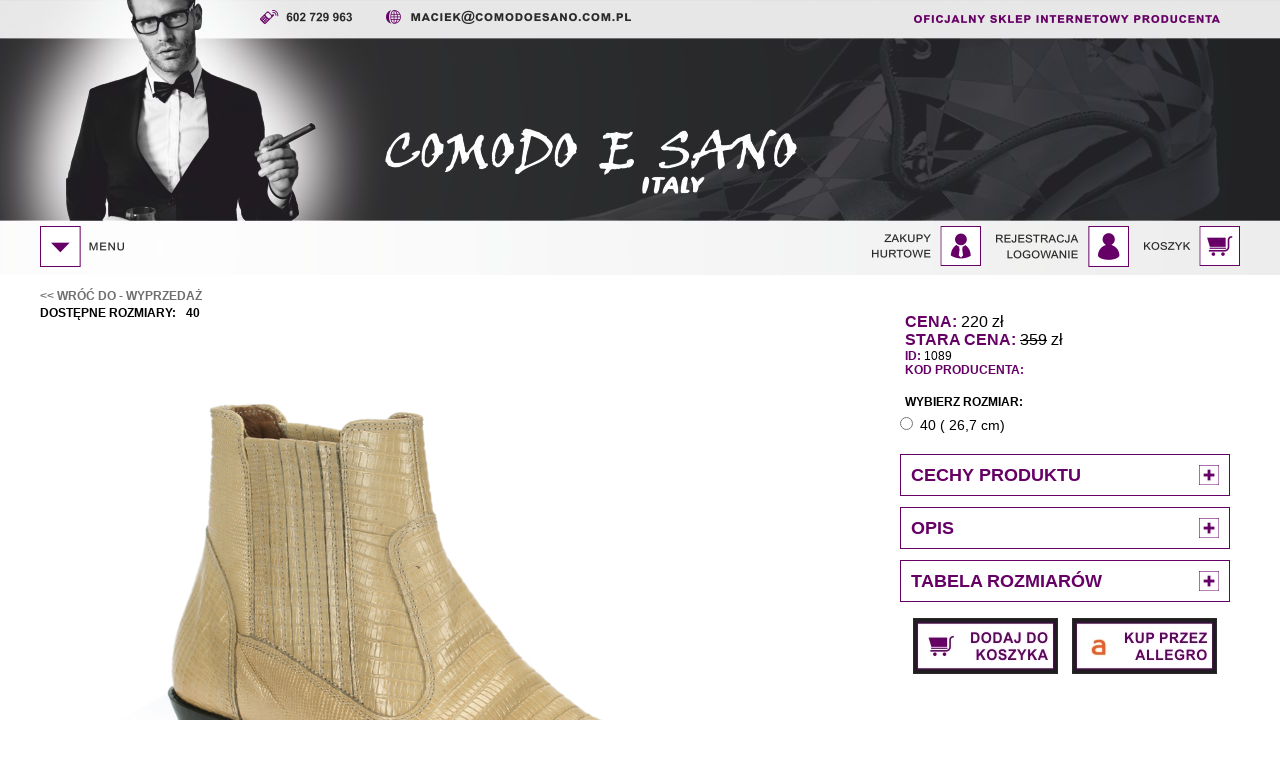

--- FILE ---
content_type: text/html; charset=UTF-8
request_url: http://sklep.comodoesano.com.pl/produkt.php?id=1089
body_size: 5931
content:
<!DOCTYPE HTML PUBLIC "-//W3C//DTD HTML 4.01 Transitional//EN" 
"http://www.w3.org/TR/html4/loose.dtd">


<html>

<head>

<meta http-equiv="Content-Type" content="text/html;charset=utf-8" >

<title>Obuwie Wyprzedaż id: 1089  Comodo E Sano - obuwie doskonałe. Internetowy sklep obuwniczy -  Obuwie wizytowe | Obuwie skórzane | Glany | Kowbojki | Obuwie ekskluzywne | Trzewiki </title>



<meta http-equiv="Content-Language" content="pl">
<meta name="revisit-after" content="2 days">

<meta name="description" content="Oficjalny obuwniczy sklep internetowy. Obuwie Wyprzedaż ">
<meta name="keywords" content="Comodo E Sano, obuwie, producent obuwie, obuwie męskie, obuwie damskie, obuwie dziecięce, buty skórzane">
<meta name="robots" content="index,follow">
<link rel="shortcut icon" type="image/ico" href="images/favico.ico">
<link rel="stylesheet" type="text/css" href="styl.css" />
<link href="/cloud-zoom.1.0.2/cloud-zoom.css" rel="stylesheet" type="text/css" />
<script type="text/javascript" src="http://ajax.googleapis.com/ajax/libs/jquery/1.4.2/jquery.min.js"></script>
<script type="text/JavaScript" src="/cloud-zoom.1.0.2/cloud-zoom.1.0.2.min.js"></script>


<script type="text/JavaScript" >



function Sprawdzenie() {



chosen = "";
len = document.AddKoszyk.Rozmiar.length;


for (i = 0; i <len; i++) {
if (document.AddKoszyk.Rozmiar[i].checked) {
chosen = document.AddKoszyk.Rozmiar[i].value;
}
}

if (chosen == "") {
//alert("Proszę wybrać rozmiar obuwia.");
//return false;
}
else {

return true;
}
}




</script>


</head>


<body class="body">
<div class="top_zbiorczy">
<div class="top_div">




	  
	  <div style=" height:37px;">
<img src="images/top_telefon.png" style="margin-left:220px; margin-top:10px;">
<a href="mailto:maciek@comodoesano.com.pl" style="margin-left:30px; margin-top:10px;" ><img src="images/top_mail.png" border="0"></a>
<img src="images/osip.png" style="float:right; margin-top:15px; margin-right:20px;">
</div>

<a href="index.php" style="display:block; width:500pox; height:100px; float:left; margin-left:300px; margin-top:75px;"><img src="images/blank.png" style="width:500px; height:100px;"></a>

<div style=" margin-top:182px; height:52px; position: relative;">


<script type="text/javascript">
function zwin1()
{
if (document.getElementById('zwijanydiv1').style.height == "700px")
  {
document.getElementById('zwijanydiv1').style.height = "0px";

  }
else
  {
document.getElementById('zwijanydiv1').style.height = "700px";

}
}
</script>


 
<script type="text/javascript">
function zwin2()
{
if (document.getElementById('zwijanydiv2').style.height == "170px")
  {
document.getElementById('zwijanydiv2').style.height = "0px";

  }
else
  {
document.getElementById('zwijanydiv2').style.height = "170px";
  }
}
</script>



<a href="#"  onmousedown="zwin1();" ><img src="images/menu.png" style="margin-top:7px;" ></a>
<a href="koszyk.php" ><img src="images/koszyk.png" border="0"  style="margin-top:7px; float:right; " ></a>
<a href="#"  onmousedown="zwin2();"> <img src="images/rejestracja_logowanie.png" border="0"  style="margin-top:7px; float:right;margin-right:15px;"  ></a>
<a href="hurt.php" > <img src="images/zakupy_hurtowe.png" border="0"  style="margin-top:7px; float:right;margin-right:15px;" ></a>
 
 <div style="clear:both; font-size:1px">&nbsp;</div>
 
 <div style="position:absolute; top:51px; left:0px;  width:250px; z-index:2000; background-color:#1E1E20; overflow:hidden; float:left;  height:0px;" id="zwijanydiv1" name="zwijanydiv1">
<div style="color:#FFFFFF; font:14px Arial;"><div style="width:100%; z-index:1050;"><h1 style="font:16px Arial; font-weight:700; margin:10px;">OBUWIE MĘSKIE</h1></div> <a class="link_menu" href="katalog.php?sort=promocje_meskie"><img src="images/dot.jpg" border="0">Promocje</a><br> <a class="link_menu" href="katalog.php?sort=nowosci_meskie"><img src="images/dot.jpg" border="0">Nowości</a><br> <a class="link_menu" href="katalog.php?sort=przeceny_meskie"><img src="images/dot.jpg" border="0">Przeceny</a><br> <a class="link_menu" href="bs.php"><img src="images/dot.jpg" border="0">Bestsellery</a><br> <a class="link_menu" href="katalog.php?sort=19"><img src="images/dot.jpg" border="0"><h2 style="display:inline-block; margin:0px;font:14px Arial;"><strong>Casual</strong></h2></a><br> <a class="link_menu" href="katalog.php?sort=20"><img src="images/dot.jpg" border="0"><h2 style="display:inline-block; margin:0px;font:14px Arial;"><strong>Dla Odważnych </strong></h2></a><br> <a class="link_menu" href="katalog.php?sort=17"><img src="images/dot.jpg" border="0"><h2 style="display:inline-block; margin:0px;font:14px Arial;"><strong>Glany</strong></h2></a><br> <a class="link_menu" href="katalog.php?sort=21"><img src="images/dot.jpg" border="0"><h2 style="display:inline-block; margin:0px;font:14px Arial;"><strong>Kowbojki</strong></h2></a><br> <a class="link_menu" href="katalog.php?sort=23"><img src="images/dot.jpg" border="0"><h2 style="display:inline-block; margin:0px;font:14px Arial;"><strong>Kozaki</strong></h2></a><br> <a class="link_menu" href="katalog.php?sort=34"><img src="images/dot.jpg" border="0"><h2 style="display:inline-block; margin:0px;font:14px Arial;"><strong>Mokasyny</strong></h2></a><br> <a class="link_menu" href="katalog.php?sort=43"><img src="images/dot.jpg" border="0"><h2 style="display:inline-block; margin:0px;font:14px Arial;"><strong>Monki</strong></h2></a><br> <a class="link_menu" href="katalog.php?sort=18"><img src="images/dot.jpg" border="0"><h2 style="display:inline-block; margin:0px;font:14px Arial;"><strong>Sportowe</strong></h2></a><br> <a class="link_menu" href="katalog.php?sort=30"><img src="images/dot.jpg" border="0"><h2 style="display:inline-block; margin:0px;font:14px Arial;"><strong>Sztyblety</strong></h2></a><br> <a class="link_menu" href="katalog.php?sort=13"><img src="images/dot.jpg" border="0"><h2 style="display:inline-block; margin:0px;font:14px Arial;"><strong>Trekking</strong></h2></a><br> <a class="link_menu" href="katalog.php?sort=22"><img src="images/dot.jpg" border="0"><h2 style="display:inline-block; margin:0px;font:14px Arial;"><strong>Wizytowe sznurowane </strong></h2></a><br> <a class="link_menu" href="katalog.php?sort=5"><img src="images/dot.jpg" border="0"><h2 style="display:inline-block; margin:0px;font:14px Arial;"><strong>Wizytowe wsuwane </strong></h2></a><br> <a class="link_menu" href="katalog.php?sort=44"><img src="images/dot.jpg" border="0"><h2 style="display:inline-block; margin:0px;font:14px Arial;"><strong>Wyprzedaż</strong></h2></a><br> <a class="link_menu" href="katalog.php?sort=0M"><img src="images/dot.jpg" border="0">Pozostałe</a><br><br><br><div style="width:100%;"><h1 style="font:16px Arial; font-weight:700; margin:10px; color:#FFFFFF;">OBUWIE DAMSKIE</h1></div> <a class="link_menu" href="katalog.php?sort=40"><img src="images/dot.jpg" border="0">Baleriny</a><br><br><br><div style="color:#FFFFFF; font:14px Arial;"><div style="width:100%; z-index:1050;"><h1 style="font:16px Arial; font-weight:700; margin:10px;">OBUWIE DZIECIĘCE</h1></div></div> <a class="link_menu" href="katalog.php?sort=25"><img src="images/dot.jpg" border="0">Chłopięce</a><br></div>


<div style="clear:both; font-size:1px">&nbsp;</div> 
</div>
 
 
 
 
  <div style="position:absolute; top:51px; right:100px;  width:250px; z-index:2000; background-color:#1E1E20; overflow:hidden; color:#FFFFFF; font:14px Arial;  float:right; height:0px;" id="zwijanydiv2" name="zwijanydiv2">



 
 

<div style="text-align:center;margin-top:10px;"><form action="login2.php" method="POST"><strong><span style="color:#FFFFFF; top:0px;">	
	  Mail: <input type="text" name="Login" class="inputy5"  style="width:150px;"><br>
	  Hasło : <input type="password" name="Pass"  class="inputy5"  style="width:150px;"> 
	   <input type="image" src="images/loguj.jpg" style="vertical-align:middle;"></span></strong>
	   <a href="rejestracja.php"> <img src="images/rejestracja.jpg" border="0" style="vertical-align:middle;"></a>
	  </form></div>




  <br><center><a href="hurt.php" style="color:#FFFFFF; font:12px Arial;">Zakupy hurtowe</a></center>  
<div style="clear:both; font-size:1px">&nbsp;</div>
 </div>


</div>

 <script type="text/javascript">


function lastit(){
 

document.getElementById("lastitx").style.top = '10px';

}



function last_dolit(){
document.getElementById("lastitx").style.top = '-1000px';
}

</script>




  

 




	 
	 
	  
	  
	  





</div>
</div>

<div class="content_zbiorczy">



<div class="content_div">






<div class="katalog">

   	
<div style="display:inline-block; float:left; width:820px; text-align:left;">		
	
<span style="font-size:12px; text-transform:uppercase; color:#000000; font-weight:700; "><br>
<a href="katalog.php?sort=44" class="link_katalog_top"><< WRÓĆ DO - Wyprzedaż </a> </span><br>
  

<span style="font-size:12px; text-transform:uppercase; color:#000000; font-weight:700; ">dostępne rozmiary: &nbsp;</span>
<span style="font-size:12px; text-transform:uppercase;  color:rgb(0,0,0); font-weight:700; "> 40 </span>&nbsp;

       <div style="position:relative; z-index:50;"> <a href='/images/p/1089/1.jpg' class = 'cloud-zoom' style="" id='zoom1'
            rel="tint: '#D1D1D1',tintOpacity:0.5 ,smoothMove:5,zoomWidth:820,zoomHeight:600, adjustX: -820, adjustY:-4" >
            <img src="/images/p/1089/1.jpg" alt="" style=" border:0px; width:820px;" id="imgPodMenu" title="ID: 1089 " />
        </a><br></div>
	

<div style="clear:both; text-align:center; margin-bottom:5px; "><a href="galeria.php?id=1089" target="_blank"><img src="images/powieksz.jpg" border="0"></a></div>

	

 <a href='/images/p/1089/1.jpg' class='cloud-zoom-gallery' title=''
        	rel="useZoom: 'zoom1', smallImage: '/images/p/1089/1.jpg' ">
        <img src="/images/p/1089/1m.jpg" style="margin-left:0px; margin-right:20px; width:80px;border:0px;" alt = ""/></a>
		
 <a href='/images/p/1089/2.jpg' class='cloud-zoom-gallery' title=''
        	rel="useZoom: 'zoom1', smallImage: '/images/p/1089/2.jpg' ">
        <img src="/images/p/1089/2m.jpg" style="margin-left:0px; margin-right:20px; width:80px;border:0px;" alt = ""/></a>
		  
<div style="font-size:1px; clear:both;">&nbsp;</div>
<div style="position:absolute; margin-top:0px; margin-left:20px; "><img src="images/przecena2.jpg"></div>
<img style="float:left; margin-left:20px; margin-top:5px; margin-bottom:5px;" src="images/blank.gif"><img style="float:right; margin-right:20px; margin-top:5px; margin-bottom:5px;" src="images/blank.gif">
  
  
  
  
<div style="clear:both">&nbsp;</div>
<div style="clear:both; text-align:center; margin-bottom:5px;"><img src="images/opinie.jpg" border="0"></div>
<div style="text-align:center;"><a href="rejestracja.php" style="color:#000000; text-decoration:none;">

Aby dodać opinię musisz być zalogowany, jeśli nie posiadasz konta zapraszamy do <u>rejestracji</u>.
</a></div>



</div>
<div style="width:340px; display:inline-block; margin-right:5px; margin-top:20px; float:right; color:#000000;"><br>

<div style="text-align:left; margin-left:10px; clear:both;"><strong><span style="color:#660066; font-weight:700;">CENA:</span> </strong>220 zł</div>


<div style="text-align:left; margin-left:10px; clear:both;"><strong><span style="color:#660066; font-weight:700;">STARA CENA:</span> </strong><s>359</s> zł</div>

<div style="text-align:left; margin-left:10px; font-size:12px"><strong><span style="color:#660066; font-weight:700;">ID:</span> </strong>1089</div>

<div style="text-align:left; margin-left:10px; font-size:12px"><strong><span style="color:#660066; font-weight:700;">KOD PRODUCENTA:</span> </strong></div><br>








<form action="koszyk.php" method="POST" name="AddKoszyk" id="AddKoszyk" onsubmit="return Sprawdzenie(this);">



<div style="text-align:left; margin-left:10px; margin-bottom:5px; font-size:12px"><strong>WYBIERZ ROZMIAR: </strong></div>
<div style="display:inline-block; width:110px; float:left;"><label><input type="radio" required="" name="Rozmiar"  id="Rozmiar" value="40" ><span style="color:rgb(0,0,0); font-weight:500; font:14px Arial; "> 40 ( 26,7 cm) </span></label></div>



<script type="text/javascript">
function zwin3()
{
if (document.getElementById('zwijanydiv3').style.height == "100%")
  {
document.getElementById('zwijanydiv3').style.height = "20px";
  }
else
  {
document.getElementById('zwijanydiv3').style.height = "100%";
  }
}
</script>



<script type="text/javascript">
function zwin4()
{
if (document.getElementById('zwijanydiv4').style.height == "100%")
  {
document.getElementById('zwijanydiv4').style.height = "20px";
  }
else
  {
document.getElementById('zwijanydiv4').style.height = "100%";
  }
}
</script>


<script type="text/javascript">
function zwin5()
{
if (document.getElementById('zwijanydiv5').style.height == "100%")
  {
document.getElementById('zwijanydiv5').style.height = "20px";
  }
else
  {
document.getElementById('zwijanydiv5').style.height = "100%";
  }
}
</script>



<div style="font-size:1px; clear:both;">&nbsp;</div>
<div style="border:1px #660066 solid;  padding:10px; margin:5px; margin-top:20px; font:12px Arial; overflow:hidden; height:20px;"  id="zwijanydiv3" name="zwijanydiv3">
<h1 onmousedown="zwin3();"  style="margin-bottom:10px; color:#660066;">CECHY PRODUKTU <img src="images/plus.png" style="width:20px; float:right;"></h1>



<div style="text-align:left; margin-left:10px;  font-size:12px"><strong>KOLOR: </strong>Brązowe</div>





<div style="text-align:left; margin-left:10px;  font-size:12px"><strong>CHOLEWKA: </strong>Skóra</div>

<div style="text-align:left; margin-left:10px;  font-size:12px"><strong>WNĘTRZE: </strong>Skórzana podszewka</div>

<div style="text-align:left; margin-left:10px;  font-size:12px"><strong>PODESZWA: </strong>Tuniskór</div>


</div>


<div style="font-size:1px; clear:both;">&nbsp;</div>
<div style="border:1px #660066 solid; margin-top:10px; padding:10px; margin:5px; font:12px Arial; overflow:hidden; height:20px;" id="zwijanydiv4" name="zwijanydiv4">
<h1 onmousedown="zwin4();" style="margin-bottom:10px; color:#660066;">OPIS <img src="images/plus.png" style="width:20px; float:right;"></h1>
<div style="text-align:left; margin-left:10px; margin-right:10px; ">Model wsuwany z dwiema gumkami po bokach, całkowita wysokość cholewy wraz z obcasem to 17 cm. a jaj szerokość u samej góry to 13 cm.<br />
<br />
Ścięty podwyższany obcas o wysokości 4,5 cm. podkreśla charakter tego typu obuwia<br />
<br />
Pogrubiona podeszwa, przeszyta kiedra spodu, zadarty do góry nosek, obszyta skórą guma, itd.<br />
gwarantują że to nie jakaś tandetna podróba a kowbojki o które właśnie Ci chodzi<br />
<br />
OBUWIE Z WYPRZEDAŻY NIE PODLEGAJĄ,ZWROTOWI I WYMIANIE NA INNY ROZMIAR.<br><br></div>
</div>




<div style="font-size:1px; clear:both;">&nbsp;</div>
<div style="border:1px #660066 solid; margin-top:10px; padding:10px; margin:5px; font:12px Arial; overflow:hidden; height:20px;" id="zwijanydiv5" name="zwijanydiv5">
<h1 onmousedown="zwin5();" style="margin-bottom:10px; color:#660066;">TABELA ROZMIARÓW <img src="images/plus.png" style="width:20px; float:right;"></h1>
33 - 22,0 cm<br>
34 - 22,7 cm<br>
35 - 23,3 cm<br>
36 - 24,0 cm<br>
37 - 24,7 cm<br>
38 - 25,3 cm<br>
39 - 26,0 cm<br>
40 - 26,7 cm<br>
41 - 27,3 cm<br>
42 - 28,0 cm<br>
43 - 28,7 cm<br>
44 - 29,3 cm<br>
45 - 30,0 cm<br>
46 - 30,7 cm<br>
47 - 31,1 cm<br>
48 - 32,0 cm<br>
49 - 32,7 cm<br>
50 - 33,6 cm<br>
</div>





<div style="font-size:1px; clear:both;">&nbsp;</div>
<input type="image" src="images/img_add.jpg" style="margin-top:10px;"> <a href="http://allegro.pl/listing.php/search?string=&description=1&us_id=21943298" target="_blank" ><img src="images/kpa.jpg" border="0" style="margin-left:10px;"></a><br><br>





<input type="hidden" name="IdP" value="1089">
<input type="hidden" name="Cena" value="220">
<input type="hidden" name="Add" value="OK">




</form>


</div>

<div style="clear:both; margin-top:10px;"><br><br>
<h1>POLECANE W KATEGORII</h1>
<img src="images/line.png"><br><br><div style="clear:both; font-size:1px">&nbsp;</div> 

 
<div style="width:240px; display:inline-block; height:235px; float:left;">



<a class="displaybox" href="produkt.php?id=278"><img border="0" src="images/p/278/1m.jpg"></a><br>
<img style="float:left; margin-left:20px; margin-top:5px; margin-bottom:5px;" src="images/blank.gif"><img style="float:right; margin-right:20px; margin-top:5px; margin-bottom:5px;" src="images/blank.gif"><div style=" clear:both; text-alig:center; font-size:18px; color:#000000;">Cena: <strong>289</strong> zł</div>
<div style=" text-alig:center; font-size:14px; color:#000000;">ID: <strong>278</strong></div><br>
</div>

 
<div style="width:240px; display:inline-block; height:235px; float:left;">



<a class="displaybox" href="produkt.php?id=592"><img border="0" src="images/p/592/1m.jpg"></a><br>
<img style="float:left; margin-left:20px; margin-top:5px; margin-bottom:5px;" src="images/blank.gif"><img style="float:right; margin-right:20px; margin-top:5px; margin-bottom:5px;" src="images/blank.gif"><div style=" clear:both; text-alig:center; font-size:18px; color:#000000;">Cena: <strong>289</strong> zł</div>
<div style=" text-alig:center; font-size:14px; color:#000000;">ID: <strong>592</strong></div><br>
</div>

 
<div style="width:240px; display:inline-block; height:235px; float:left;">


<div style="position:absolute; margin-top:127px; margin-left:20px;"><img src="images/przecena.jpg"></div>


<a class="displaybox" href="produkt.php?id=1049"><img border="0" src="images/p/1049/1m.jpg"></a><br>
<img style="float:left; margin-left:20px; margin-top:5px; margin-bottom:5px;" src="images/blank.gif"><img style="float:right; margin-right:20px; margin-top:5px; margin-bottom:5px;" src="images/blank.gif"><div style=" clear:both; text-alig:center; font-size:18px; color:#000000;">Cena: <strong>190</strong> zł</div>

<div style=" clear:both; text-alig:center; font-size:14px; color:#000000;">Stara cena: <strong><s><span style="font-size:16px;">319</span></s></strong> zł</div>
<div style=" text-alig:center; font-size:14px; color:#000000;">ID: <strong>1049</strong></div><br>
</div>

 
<div style="width:240px; display:inline-block; height:235px; float:left;">


<div style="position:absolute; margin-top:127px; margin-left:20px;"><img src="images/przecena.jpg"></div>


<a class="displaybox" href="produkt.php?id=1036"><img border="0" src="images/p/1036/1m.jpg"></a><br>
<img style="float:left; margin-left:20px; margin-top:5px; margin-bottom:5px;" src="images/blank.gif"><img style="float:right; margin-right:20px; margin-top:5px; margin-bottom:5px;" src="images/blank.gif"><div style=" clear:both; text-alig:center; font-size:18px; color:#000000;">Cena: <strong>190</strong> zł</div>

<div style=" clear:both; text-alig:center; font-size:14px; color:#000000;">Stara cena: <strong><s><span style="font-size:16px;">269</span></s></strong> zł</div>
<div style=" text-alig:center; font-size:14px; color:#000000;">ID: <strong>1036</strong></div><br>
</div>

 
<div style="width:240px; display:inline-block; height:235px; float:left;">


<div style="position:absolute; margin-top:127px; margin-left:20px;"><img src="images/przecena.jpg"></div>


<a class="displaybox" href="produkt.php?id=1046"><img border="0" src="images/p/1046/1m.jpg"></a><br>
<img style="float:left; margin-left:20px; margin-top:5px; margin-bottom:5px;" src="images/blank.gif"><img style="float:right; margin-right:20px; margin-top:5px; margin-bottom:5px;" src="images/blank.gif"><div style=" clear:both; text-alig:center; font-size:18px; color:#000000;">Cena: <strong>190</strong> zł</div>

<div style=" clear:both; text-alig:center; font-size:14px; color:#000000;">Stara cena: <strong><s><span style="font-size:16px;">319</span></s></strong> zł</div>
<div style=" text-alig:center; font-size:14px; color:#000000;">ID: <strong>1046</strong></div><br>
</div>

 
<div style="width:240px; display:inline-block; height:235px; float:left;">


<div style="position:absolute; margin-top:127px; margin-left:20px;"><img src="images/przecena.jpg"></div>


<a class="displaybox" href="produkt.php?id=1250"><img border="0" src="images/p/1250/1m.jpg"></a><br>
<img style="float:left; margin-left:20px; margin-top:5px; margin-bottom:5px;" src="images/blank.gif"><img style="float:right; margin-right:20px; margin-top:5px; margin-bottom:5px;" src="images/blank.gif"><div style=" clear:both; text-alig:center; font-size:18px; color:#000000;">Cena: <strong>219</strong> zł</div>

<div style=" clear:both; text-alig:center; font-size:14px; color:#000000;">Stara cena: <strong><s><span style="font-size:16px;">419</span></s></strong> zł</div>
<div style=" text-alig:center; font-size:14px; color:#000000;">ID: <strong>1250</strong></div><br>
</div>

 
<div style="width:240px; display:inline-block; height:235px; float:left;">


<div style="position:absolute; margin-top:127px; margin-left:20px;"><img src="images/przecena.jpg"></div>


<a class="displaybox" href="produkt.php?id=1292"><img border="0" src="images/p/1292/1m.jpg"></a><br>
<img style="float:left; margin-left:20px; margin-top:5px; margin-bottom:5px;" src="images/blank.gif"><img style="float:right; margin-right:20px; margin-top:5px; margin-bottom:5px;" src="images/blank.gif"><div style=" clear:both; text-alig:center; font-size:18px; color:#000000;">Cena: <strong>299</strong> zł</div>

<div style=" clear:both; text-alig:center; font-size:14px; color:#000000;">Stara cena: <strong><s><span style="font-size:16px;">499</span></s></strong> zł</div>
<div style=" text-alig:center; font-size:14px; color:#000000;">ID: <strong>1292</strong></div><br>
</div>

 
<div style="width:240px; display:inline-block; height:235px; float:left;">


<div style="position:absolute; margin-top:127px; margin-left:20px;"><img src="images/przecena.jpg"></div>


<a class="displaybox" href="produkt.php?id=1254"><img border="0" src="images/p/1254/1m.jpg"></a><br>
<img style="float:left; margin-left:20px; margin-top:5px; margin-bottom:5px;" src="images/blank.gif"><img style="float:right; margin-right:20px; margin-top:5px; margin-bottom:5px;" src="images/blank.gif"><div style=" clear:both; text-alig:center; font-size:18px; color:#000000;">Cena: <strong>239</strong> zł</div>

<div style=" clear:both; text-alig:center; font-size:14px; color:#000000;">Stara cena: <strong><s><span style="font-size:16px;">439</span></s></strong> zł</div>
<div style=" text-alig:center; font-size:14px; color:#000000;">ID: <strong>1254</strong></div><br>
</div>

 
<div style="width:240px; display:inline-block; height:235px; float:left;">


<div style="position:absolute; margin-top:127px; margin-left:20px;"><img src="images/przecena.jpg"></div>


<a class="displaybox" href="produkt.php?id=1297"><img border="0" src="images/p/1297/1m.jpg"></a><br>
<img style="float:left; margin-left:20px; margin-top:5px; margin-bottom:5px;" src="images/blank.gif"><img style="float:right; margin-right:20px; margin-top:5px; margin-bottom:5px;" src="images/blank.gif"><div style=" clear:both; text-alig:center; font-size:18px; color:#000000;">Cena: <strong>239</strong> zł</div>

<div style=" clear:both; text-alig:center; font-size:14px; color:#000000;">Stara cena: <strong><s><span style="font-size:16px;">419</span></s></strong> zł</div>
<div style=" text-alig:center; font-size:14px; color:#000000;">ID: <strong>1297</strong></div><br>
</div>

 
<div style="width:240px; display:inline-block; height:235px; float:left;">


<div style="position:absolute; margin-top:127px; margin-left:20px;"><img src="images/przecena.jpg"></div>


<a class="displaybox" href="produkt.php?id=1361"><img border="0" src="images/p/1361/1m.jpg"></a><br>
<img style="float:left; margin-left:20px; margin-top:5px; margin-bottom:5px;" src="images/blank.gif"><img style="float:right; margin-right:20px; margin-top:5px; margin-bottom:5px;" src="images/blank.gif"><div style=" clear:both; text-alig:center; font-size:18px; color:#000000;">Cena: <strong>299</strong> zł</div>

<div style=" clear:both; text-alig:center; font-size:14px; color:#000000;">Stara cena: <strong><s><span style="font-size:16px;">499</span></s></strong> zł</div>
<div style=" text-alig:center; font-size:14px; color:#000000;">ID: <strong>1361</strong></div><br>
</div>

</div>


</div>












<div style="clear:both; font:1px Times New Roman; backgroud-color:#868684;">&nbsp;</div>
</div>



<div class="midprzer">&nbsp;</div>
<div class="wrap2" >
<div class="wrap2 KontaktSpecial">


<div style="text-align:center; background-color:#1E1E20;padding:10px;">
<div style="width:1200px; text-align:left; padding-left:20px; margin:0 auto;">
<img src="images/dnn.png" style="vertical-align:middle;"> 

<form action="http://www.comodoesano.com.pl/" method="post" id="newsform" style="display:inline-block; width:300px; margin-left:10px;">

<input id="email" placeholder="wpisz e-mail"  name="email" style="" type="text">
<input style="vertical-align:middle; margin-bottom:3px;" src="images/newsletter.png" type="image" >
</form> 
			   
			   
			   

</div></div>



<div class="MapDiv" id="MapaDiv" name="MapaDiv">
<iframe src="https://www.google.com/maps/embed?pb=!1m18!1m12!1m3!1d1285.4418177245582!2d19.683631705215216!3d49.88221178974543!2m3!1f0!2f0!3f0!3m2!1i1024!2i768!4f13.1!3m3!1m2!1s0x471663bbdb129b11%3A0x7cca70040b937065!2sBrody+506%2C+34-130+Brody!5e0!3m2!1spl!2spl!4v1540219359215" width="100%" height="500" frameborder="0" style="border:0" allowfullscreen id="MapaGoogle"></iframe>
</div>
<div class="wrap_in2">
<div class="CopyKontakt">
<script type="text/javascript">
function MapaZwin()
{
if (document.getElementById('MapaDiv').style.height == "500px")
  {
document.getElementById('MapaDiv').style.height = "0px";
  }
else
  {
document.getElementById('MapaDiv').style.height = "500px";
for (i = 0; i < 2500; i++) {
	setTimeout(function() {window.scrollTo(0, document.body.scrollHeight)},i);
}
}
}
</script>
<div onmousedown="MapaZwin();" ><a href="/produkt.php?id=1089#MapJump"><img src="images/tri_lokalizacja.png" alt="" id="MapJump"></a></div>
<div><img src="images/tri_telefon.png" alt="telefon"></div>
<div><a href="mailto:maciek@comodoesano.com.pl" ><img src="images/tri_mail.png" alt="mail"></a></div>
</div>
<div class="midprzer">&nbsp;</div>
</div></div>

<div class="menu_bottom">


<div style="width:1200px; text-align:right; padding-left:20px; margin:0 auto;">

<a href="https://www.instagram.com/comodoesano/" target="_blank"><img src="images/instagram.png" style="vertical-align:middle;margin:10px;" border="0"></a>
<a href="https://www.facebook.com/comodoesano/" target="_blank"><img src="images/fb.png"  style="vertical-align:middle; margin:10px;" border="0"></a>




</div>


<div style="width:1200px; text-align:left; padding-left:20px; margin:0 auto; margin-top:-50px;">
<a href="regulamin.php">REGULAMIN</a><br>
<a href="rabaty.php">RABATY</a><br>
<a href="hurt.php">ZAKUPY HURTOWE</a><br>
<a href="tabela-rozmiarow.php">TABELA ROZMIARÓW</a><br>
<a href="o-firmie.php">O FIRMIE</a><br>
<a href="kontakt.php">KONTAKT</a><br>
<a href="polityka-prywatnosci.php">POLITYKA PRYWATNOŚCI / RODO</a>
</div>

<div class="wrap_in">
<a href="http://www.activepage.pl" target="_blank" style="float:right; margin-right:150px;"><img src="images/wykonanie.png"  border="0" alt="ActivePage.pl" class="podpis"><br/><br/></a>
<div class="midprzer">&nbsp;</div>
</div>
</div>
</div>




	  <script type="text/javascript">

  var _gaq = _gaq || [];
  _gaq.push(['_setAccount', 'UA-25328519-1']);
  _gaq.push(['_trackPageview']);
  (function() {
    var ga = document.createElement('script'); ga.type = 'text/javascript'; ga.async = true;
    ga.src = ('https:' == document.location.protocol ? 'https://ssl' : 'http://www') + '.google-analytics.com/ga.js';
    var s = document.getElementsByTagName('script')[0]; s.parentNode.insertBefore(ga, s);
  })();

</script>





</div>





</body>
</html>
